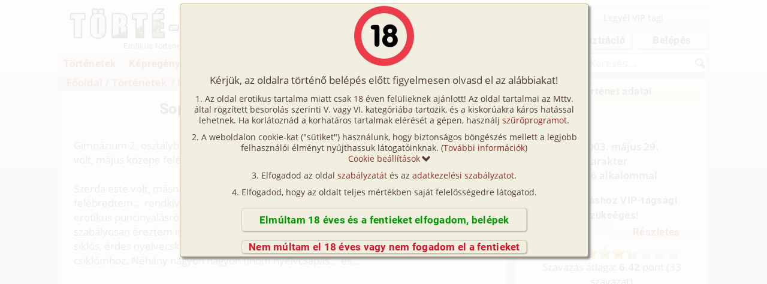

--- FILE ---
content_type: image/svg+xml
request_url: https://static.torte-net.hu/icons/down-776955.svg
body_size: 37
content:
<svg xmlns="http://www.w3.org/2000/svg" width="20" height="14" viewBox="0 0 20 14"><path fill="#776955" d="M10 14L20 4l-3-4-7 7-7-7-3 4z"/></svg> 


--- FILE ---
content_type: image/svg+xml
request_url: https://static.torte-net.hu/icons/pen-776955.svg
body_size: 217
content:
<svg xmlns="http://www.w3.org/2000/svg" width="1000" height="1000" viewBox="0 0 1000 1000"><path fill="#776955" d="M314 408c-71 25-83 38-108 108L59 853c-11 3-20 9-29 17a70 70 0 00-9 87l278-278c-4-12-2-27 8-37a35 35 0 0150 50 35 35 0 01-37 8L42 978c27 17 64 14 87-9 8-8 14-18 17-28l337-148c71-25 83-37 108-108l64-157-184-184-157 64zM517 254a36 36 0 00-51 52l228 228a36 36 0 0051-52L517 254zM990 265A602 602 0 00733 11a3274 3274 0 00-211 212l254 255a3361 3361 0 00214-213z"/></svg> 


--- FILE ---
content_type: image/svg+xml
request_url: https://static.torte-net.hu/icons/reply-776955.svg
body_size: 278
content:
<svg xmlns="http://www.w3.org/2000/svg" viewBox="0 0 1000 1000"><path fill="#776955" d="M431 139c-6 2-413 303-417 308-6 8-5 25 0 33 6 8 411 294 420 296 13 3 27-3 33-15 4-7 4-12 4-78v-70l26 1c121 3 238 44 334 118 36 29 75 72 96 105 13 22 17 24 33 24 15 0 21-3 27-15 5-10 4-17-3-57a639 639 0 0 0-161-340 534 534 0 0 0-335-147l-15-1v-69c0-76 0-77-11-87-5-5-8-6-17-6zm6 152c0 54-4 41 3 45 21 12-12 4 36 10 132 2 243 52 322 134 38 36 56 54 89 122 34 59 54 137 58 152 1 6 25 69 11 52l-66-74c-50-49-76-71-153-111-101-45-167-45-287-55-5 3-14 2-17 7-4 8-4 5-4 57l1 91L64 464c-4-3 3-9 154-120l219-157v104z"/></svg>


--- FILE ---
content_type: image/svg+xml
request_url: https://static.torte-net.hu/icons/pin-776955.svg
body_size: 242
content:
<svg xmlns="http://www.w3.org/2000/svg" width="1000" height="1000" viewBox="0 0 1000 1000"><path fill="#776955" d="M233 770L126 936l11 54 54-12 108-165a425 425 0 01-66-43zm455-58l2-5 7-18 1-3 5-21v-1c10-60-8-126-47-187l56-87c66 8 122-8 149-50 47-73-10-194-128-270-117-77-251-80-298-8-27 42-19 101 15 157l-57 88c-71-12-138-1-189 32l-1 1-16 13-3 2-14 14-3 3-15 20c-71 109-11 274 134 368s320 82 390-26c5-7 9-15 12-22zm-41-508c-46-30-68-76-50-104s70-27 115 3c45 29 67 76 49 103-18 28-69 27-114-2z"/></svg> 


--- FILE ---
content_type: image/svg+xml
request_url: https://static.torte-net.hu/icons/hamburger-523c2f.svg
body_size: 68
content:
<svg xmlns="http://www.w3.org/2000/svg" width="1000" height="1000" viewBox="0 0 1000 1000"><path fill="#523c2f" d="M63 242a53 53 0 010-107h874a53 53 0 010 107H63zM63 555a53 53 0 010-107h874a53 53 0 010 107H63zM63 865a53 53 0 010-107h874a53 53 0 010 107H63z"/></svg> 
